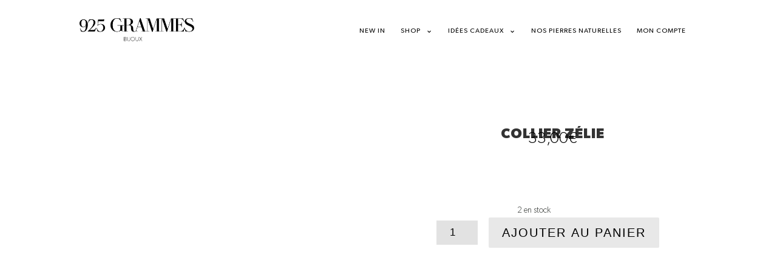

--- FILE ---
content_type: text/css
request_url: https://925grammes.com/wp-content/themes/Divi-child/A.style.css,qver=1.0.pagespeed.cf._XljyntgHO.css
body_size: 13381
content:
@font-face{font-family:"Gibson";src:url(/wp-content/themes/Divi-child/fonts/gibson/Gibson-Bold.woff2) format("woff2") , url(/wp-content/themes/Divi-child/fonts/gibson/Gibson-Bold.woff) format("woff");font-weight:700;font-style:normal;font-display:swap}@font-face{font-family:"Gibson";src:url(/wp-content/themes/Divi-child/fonts/gibson/Gibson-SemiBold.woff2) format("woff2") , url(/wp-content/themes/Divi-child/fonts/gibson/Gibson-SemiBold.woff) format("woff");font-weight:600;font-style:normal;font-display:swap}@font-face{font-family:"Gibson";src:url(/wp-content/themes/Divi-child/fonts/gibson/Gibson-Regular.woff2) format("woff2");font-weight:400;font-style:normal;font-display:swap}@font-face{font-family:"Gibson";src:url(/wp-content/themes/Divi-child/fonts/gibson/Gibson-Italic.woff2) format("woff2") , url(/wp-content/themes/Divi-child/fonts/gibson/Gibson-Italic.woff) format("woff");font-weight:400;font-style:italic;font-display:swap}@font-face{font-family:"Gibson";src:url(/wp-content/themes/Divi-child/fonts/gibson/Gibson-Light.woff2) format("woff2");font-weight:300;font-style:normal;font-display:swap}@font-face{font-family:"freight-big-book";src:url(/wp-content/themes/Divi-child/fonts/Freight-Big-Book.otf);font-style:normal;font-display:swap}@font-face{font-family:"Cormorant";src:url(/wp-content/themes/Divi-child/fonts/gibson/Gibson-Regular.woff2) format("woff2");font-weight:400;font-style:normal;font-display:swap}@font-face{font-family:"Cormorant";src:url(/wp-content/themes/Divi-child/fonts/Cormorant/Cormorant-Regular.ttf) format("ttf");font-weight:400;font-style:normal;font-display:swap}@font-face{font-family:"Cormorant";src:url(/wp-content/themes/Divi-child/fonts/Cormorant/Cormorant-Medium.ttf) format("ttf");font-weight:500;font-style:normal;font-display:swap}@font-face{font-family:"Cormorant";src:url(/wp-content/themes/Divi-child/fonts/Cormorant/Cormorant-SemiBold.ttf) format("ttf");font-weight:600;font-style:normal;font-display:swap}:root{--color:var(--color-background);--background:var(--color-copy);--spacing-sections-desktop:var(--spacing-sections-desktop);--spacing-sections-mobile:var(--spacing-sections-mobile);--vh100:1013px;--pink:#ffb3b9;--black:#000;--white:#fff;--valentin:#c1223b;--lightgrey:#f8f5f4;--grey:#e9e9e9;--grey-100:#a0a0a0;--bg-color-hsl:59 , 3% , 94%;--bg-color:hsl(var(--bg-color-hsl));--bg-color-translucent:hsla(var(--bg-color-hsl),.95);--bg-color-highlight:hsl(60,90%,50%);--color-text:hsl(192,14%,20%);--color-text-highlight:hsl(192,14%,0%);--page-width:80ch;--paragraph-font-size:min(max(1.2rem,4vw),1.4rem);--header-font-size:min(max(2rem,8vw),4rem);--space:2rem;--padding:8vmin;--duration:1s;--ease:cubic-bezier(.25,1,.5,1)}body{font-family:"Gibson",Helvetica,Arial,sans-serif!important;font-size:15px;line-height:1;color:#383b38;font-weight:300}html,body,div,span,applet,object,iframe,h1,h2,h3,h4,h5,h6,p,blockquote,pre,a,abbr,acronym,address,big,cite,code,del,dfn,em,img,ins,kbd,q,s,samp,small,strike,strong,sub,sup,tt,var,b,u,i,center,dl,dt,dd,ol,ul,li,fieldset,form,label,legend,table,caption,tbody,tfoot,thead,tr,th,td,article,aside,canvas,details,embed,figure,figcaption,footer,header,hgroup,menu,nav,output,ruby,section,summary,time,mark,audio,video,button{margin:0;padding:0;border:0;font-size:100%;font-family:"Gibson",Helvetica,Arial,sans-serif!important;vertical-align:baseline;background:none}a{color:var(--black)!important}input[type="radio"]{appearance:none;background-color:var(--white);margin:0;font:inherit;color:currentColor;width:1.15em;height:1.15em;border:.15em solid currentColor;border-radius:50%;transform:translateY(-.075em);display:grid;place-content:center}input[type="radio"]::before{content:"";width:.65em;height:.65em;border-radius:50%;transform:scale(0);transition:120ms transform ease-in-out;box-shadow:inset 1em 1em var(--black)}input[type="radio"]:checked::before{transform:scale(1)}h1[class*="uppercase"],h2[class*="uppercase"],h3[class*="uppercase"],h4[class*="uppercase"],h5[class*="uppercase"],h6[class*="uppercase"],a[class*="uppercase"],p[class*="uppercase"],strong[class*="uppercase"],b[class*="uppercase"],span[class*="uppercase"]{text-transform:uppercase}h1[class*="textCenter"],h2[class*="textCenter"],h3[class*="textCenter"],h4[class*="textCenter"],h5[class*="textCenter"],h6[class*="textCenter"],a[class*="textCenter"],p[class*="textCenter"],strong[class*="textCenter"],b[class*="textCenter"],span[class*="textCenter"]{text-align:center}span[class*="underline"]{display:block;position:absolute;bottom:0;background-color:var(--black);width:100%;z-index:2;transform:translate3d(0%,0,0);height:1px;transition:transform .4s ease-in-out 0s}.et-db #et-boc .et-l .et_pb_wc_title_0 h1,.et-db #et-boc .et-l .et_pb_wc_title_0 h2,.et-db #et-boc .et-l .et_pb_wc_title_0 h3,.et-db #et-boc .et-l .et_pb_wc_title_0 h4,.et-db #et-boc .et-l .et_pb_wc_title_0 h5,.et-db #et-boc .et-l .et_pb_wc_title_0 h6{font-family:"Gibson",Helvetica,Arial,sans-serif!important;text-transform:uppercase;letter-spacing:1px;font-size:23px;font-weight:500}.flex-center{display:flex;align-items:center;justify-content:center}.flex-center__column{display:flex;align-items:center;justify-content:center;flex-direction:column}.flex-left__column{display:flex;align-items:flex-start;justify-content:center;flex-direction:column;align-content:flex-start}.u-serif{font-family:"freight-big-book","Times New Roman",Times,serif!important;font-weight:200}.et_pb_text_0 h1{font-family:"freight-big-book","Times New Roman",Times,serif;font-weight:400;font-size:53px;color: var(--black)000 !important;letter-spacing:-1px;text-align:left}.overflow-hidden{overflow:hidden}.product-description__price p{font-size:20px}.product-description__link{color: var(--black)000;text-decoration:underline;transition:color .2s ease-in}.product-description__link:hover{color:gray!important;text-decoration:underline}[class*="main-wrapper"]{position:relative;max-width:100%;padding-left:28px;padding-right:28px;margin-top:20px;margin-bottom:20px;display:flex;justify-content:center;flex-wrap:wrap}@media screen and (max-width:480px){[class*="main-wrapper"]{padding-left:20px;padding-right:20px}}[class*="grid"]{display:grid;width:100vw;max-width:100%;grid-template-columns:repeat(16,1fr);grid-template-rows:1fr;grid-column-gap:8px;-moz-column-gap:8px;column-gap:8px;margin-left:auto;margin-right:auto;box-sizing:border-box}@media screen and (min-width:768px){[class*="grid"]{grid-template-columns:repeat(24,1fr);-moz-column-gap:8px;column-gap:8px;grid-template-rows:1fr;padding-left:20px;padding-right:20px}}[class*="InlineCta"]{display:inline-flex;justify-content:center;align-items:center;white-space:nowrap;text-align:center;position:relative;cursor:pointer;box-sizing:border-box;transition:color .2s linear , border-color .2s linear;padding-bottom:1px;overflow:hidden;font-size:12px;font-weight:500;line-height:1;letter-spacing:-.01em}@keyframes fadeIn {
  from {
    opacity: 0;
  }
  50% {
    opacity: 1;
  }
  to {
    opacity: 0;
  }
}.lazy{opacity:0;animation:fadeIn .3s ease-in;background-color:#ffc0cb}.lazy.loaded{opacity:1}#et-top-navigation{font-weight:400!important}.et_mobile_menu .menu-item-has-children>a{font-weight:600;background-color:transparent!important}@media (max-width:768px){.menu-item-3253 a,.menu-item-59351 a,.menu-item-58735 a,.menu-item-59568 a,.menu-item-59397 a,.menu-item-59235 a,.menu-item-58665 a,.menu-item-63322 a,.menu-item-65143 a,.menu-item-65792 a,.menu-item-47309 a{font-weight:600!important}.menu-item-59303 a,.menu-item-59302 a,.menu-item-63757 a,.menu-item-63758 a,.menu-item-59326 a,.menu-item-59328 a,.menu-item-63759 a,.menu-item-63760 a{font-weight:400!important}.menu-item-65882 a{background-color:transparent!important}.et_mobile_menu .submenu .menu_item a{font-weight:400!important}}h1.et_pb_module_header{font-family:"Gibson",Helvetica,Arial,sans-serif!important;text-transform:uppercase;letter-spacing:3px;font-weight:300;font-size:2rem!important;line-height:36px;margin-top:1rem}@media (max-width:980px){.et_pb_fullwidth_header_0.et_pb_fullwidth_header .header-content h1,.et_pb_fullwidth_header_0.et_pb_fullwidth_header .header-content h2.et_pb_module_header,.et_pb_fullwidth_header_0.et_pb_fullwidth_header .header-content h3.et_pb_module_header,.et_pb_fullwidth_header_0.et_pb_fullwidth_header .header-content h4.et_pb_module_header,.et_pb_fullwidth_header_0.et_pb_fullwidth_header .header-content h5.et_pb_module_header,.et_pb_fullwidth_header_0.et_pb_fullwidth_header .header-content h6.et_pb_module_header{font-size:1.5rem!important}.et_pb_fullwidth_header{padding:0}}p{margin:0;line-height:23px;font-size:14px}.t-size1{font-size:72px;line-height:72px}.t-size2,.title-page{font-size:36px;line-height:36px}.t-size3{font-size:45px;line-height:45px}.u-white{color:var(--white)}.u-block{display:block}.u-marg-t-xxs{margin-bottom:10px}.u-marg-t-sm{margin-top:20px}.u-marg-t-md{margin-top:40px}.u-marg-t-lg{margin-top:80px}.u-marg-b-xxs{margin-bottom:10px}.u-marg-b-sm{margin-bottom:20px}.u-marg-b-md{margin-bottom:40px}.u-marg-b-lg{margin-bottom:80px}.u-center--sm{text-align:center}.sub-heading,.sub-title,.subtitle{font-size:12px;line-height:18px;text-transform:uppercase;letter-spacing:1px;font-weight:500}.subtitle__wrapper{display:flex;align-items:center;justify-content:flex-end;font-family:"Gibson",Helvetica,Arial,sans-serif}.title__wrapper{display:flex;align-items:center;justify-content:flex-end}.button,button{font-family:"Gibson",Helvetica,Arial,sans-serif;padding:0 18px;-webkit-transition:all .3s cubic-bezier(.645,.045,.355,1);-o-transition:all .3s cubic-bezier(.645,.045,.355,1);transition:all .3s cubic-bezier(.645,.045,.355,1);-webkit-appearance:none;-moz-appearance:none;appearance:none;display:inline-block;background-color:#383b38;color:var(--white);text-transform:uppercase;font-size:12px;font-weight:500;letter-spacing:1px;line-height:1;border:1px solid #383b38;padding:18px 22px;cursor:pointer;overflow:hidden;position:relative}[class|="btn"]{cursor:pointer;position:relative;text-align:center;font-size:1.875rem;display:inline-block;overflow:hidden;outline:none;text-decoration:none!important;background-color: var(--white)fff;color: var(--white)fff;overflow:hidden;transition:cubic-bezier(.215,.61,.355,1) .4s all}[class|="btn"][class*="-md"]{height:48px;line-height:48px;padding:0 30px;font-size:1rem;font-weight:500;letter-spacing:1px;border: 1px solid var(--black)000;position:relative;display:inline-block;font-size:1.25rem;text-transform:uppercase;border-radius:3px;padding:0 1rem}@media (max-width:991px){[class|="btn"][class*="-md"]{height:40px;line-height:40px;padding:0 20px}}@media (max-width:1199px){[class|="btn"][class*="-md"]{height:42px;line-height:42px;padding:0 20px}}[class|="btn"][class*="-md"][class*="-border"]{border:1px solid var(--black)}[class|="btn"][class*="-md"][class*="extra"][class*="animation"][class*="light"]{color:var(--black);background-color:var(--white)}@media (max-width:991px){[class|="btn"][class*="-md"][class*="extra"]{font-size:1.25rem;padding:0 .7rem}}[class|="btn"][class*="-md"][class*="extra"][class*="animation"]>span{display:inline-block;transition:opacity .1s}[class|="btn"][class*="-md"][class*="extra"][class*="animation"] [class*="marquee"]{position:absolute;top:0;left:0;width:100%;overflow:hidden;pointer-events:none}[class|="btn"][class*="-md"][class*="extra"][class*="animation"] [class*="marquee"][class*="inner"]{width:-webkit-fit-content;width:-moz-fit-content;width:fit-content;display:flex;position:relative;transform: translate3d(calc(-25% + 1rem), 0, 0);-webkit-animation:marquee 1s linear infinite;animation:marquee 1s linear infinite;-webkit-animation-play-state:paused;animation-play-state:paused;opacity:0}[class|="btn"][class*="-md"][class*="extra"][class*="animation"] [class*="marquee"]{position:absolute;top:0;left:0;width:100%;overflow:hidden;pointer-events:none}[class|="btn"][class*="-md"][class*="extra"][class*="animation"] [class*="marquee"] span{text-align:center;white-space:nowrap;padding:0 .5rem}[class|="btn"][class*="-md"][class*="extra"][class*="animation"]:hover>span{opacity:0}[class|="btn"][class*="-md"][class*="extra"][class*="animation"]:hover [class*="marquee"][class*="inner"]{-webkit-animation-play-state:running;animation-play-state:running;opacity:1;transition-duration:.6s}[class|="btn"][class*="-md"][class*="extra"][class*="animation"][data-speed="3"] [class*="marquee"][class*="inner"]{-webkit-animation:marquee 3s linear infinite;animation:marquee 3s linear infinite}@keyframes marquee {
  0% {
    transform: translate3d(calc(-25% + 1rem), 0, 0);
  }
  100% {
    transform: translate3d(calc(-50% + 1rem), 0, 0);
  }
}.btn__wrapper{display:flex;align-items:center;justify-content:flex-end;margin-top:15px;font-family:"Gibson",Helvetica,Arial,sans-serif}.button--white{border:none;padding:19px 22px;background-color:var(--white);color:#383b38}.et_fixed_nav #top-header{background-color:#383b38}#top-header #et-secondary-menu>ul>li a{font-size:15px!important;font-weight:600;line-height:23px;letter-spacing:1px;padding:0 30px 10px;color:var(--white);position:relative;z-index:1}#et-secondary-menu{display:flex;align-items:center;width:100%;justify-content:center}.et-cart-info{display:none}#mobile-menu{position:absolute;left:-50px;padding:5%;background:var(--white);width:104vw;visibility:visible;opacity:1;display:none;z-index:9999;border-top:none!important}.et_mobile_menu{left:-10vw;padding:5%;background:var(--white);width:100vw;border-top:var(--white)!important}#top-menu li li a{padding:6px 20px;width:220px}nav#top-menu-nav,#top-menu li a,.et_search_form_container input{font-weight:500;font-style:normal;text-transform:uppercase;text-decoration:none;font-variant-caps:all-petite-caps!important;letter-spacing:1px;color:#383b38;font-size:15px!important}#main-header .et_mobile_menu li ul,.et_mobile_menu li li{padding-left:0!important}@media (min-width:981px) and (max-width:1133px){#main-header .container{width:90%}.et_pb_svg_logo #logo{max-width:20%}}#logo{height:40%!important}#logo__footer{margin:2rem 0;width:100%}#logo__footer .et_pb_image_wrap > img:nth-child(1) {width:85%}@media (min-width:768px){#logo__footer .et_pb_image_wrap > img:nth-child(1) {margin-top:1rem}}@media (min-width:1024px){#logo__footer .et_pb_image_wrap > img:nth-child(1) {margin-top:2rem;width:100%}}.nav li ul{border-top:3px solid #fff;background-color:#fff;color:#000}.nav li ul{width:300px!important}#top-menu li li a{padding:6px 10px;width:290px}.menu-item-has-children>a:first-child:after{right:76px}#main-header{-webkit-box-shadow:none;-moz-box-shadow:none;box-shadow:none}.menu-item-31013{padding-right:12px!important}.woocommerce-breadcrumb a{color:var(--grey-100)!important}#product-title h1{font-family:"Gibson",Helvetica,Arial,sans-serif!important;font-weight:500!important}#product-description__text{text-align:center;margin-top:20px;font-size:16px}#product-title h1{font-family:"Gibson",Helvetica,Arial,sans-serif}#upsells__content h1{font-family:"Gibson",Helvetica,Arial,sans-serif;text-transform:capitalize}#upsells__content .et_pb_module_inner .up-sells h2{font-size:27px;font-weight:300;text-transform:uppercase;letter-spacing:6px;margin-bottom:20px}#upsells__content .et_pb_module_inner .up-sells .products .et_pb_post .woocommerce-LoopProduct-link h2{font-size:14px;letter-spacing:1px;line-height:1em;margin-bottom:0}@media (max-width:768px){#perso-single-product #upsells__content .et_pb_module_inner .up-sells ul.products li.product{width:100%!important}}.single-product__false-title{text-transform:uppercase;font-size:1rem;font-weight:500!important;letter-spacing:1px;font-size:16px}.single-product__content{margin-top:20px}.single-product__content p{font-size:14px}.variations_form .single_variation_wrap .woocommerce-variation-add-to-cart .quantity{display:none!important}#add-cart-btn__quantity .et_pb_module_inner .cart .quantity{display:none!important}#add-cart-btn__quantity .et_pb_module_inner .variations_form .single_variation_wrap .woocommerce-variation-add-to-cart .quantity{display:none!important}.woocommerce .woocommerce-cart-form table.shop_table td.actions .coupon{display:flex;align-items:center;justify-content:flex-start}.woocommerce .woocommerce-cart-form table.shop_table td.actions .coupon .input-text{flex-grow:1;font-size:.9rem;letter-spacing:0;width:40%;border-radius:1px}.woocommerce .woocommerce-cart-form table.shop_table td.actions .coupon button{flex-grow:2;font-size:.9rem;letter-spacing:0;width:50%;margin-left:20px;padding:7px 12px!important;border-radius:1px}@media (max-width:768px){.woocommerce-page .et_pb_wc_cart_products .quantity input.qty,.woocommerce .et_pb_wc_cart_products .quantity input.qty{width:10%}}.et_pb_text_0 h2{margin:22px 0}@media (max-width:479px){.woocommerce .woocommerce-cart-form table.shop_table td.actions .coupon{flex-direction:column;justify-content:flex-start}.woocommerce .woocommerce-cart-form table.shop_table td.actions .coupon .input-text{font-size:.9rem;letter-spacing:0;width:100%}.woocommerce .woocommerce-cart-form table.shop_table td.actions .coupon button{font-size:.9rem;letter-spacing:0;width:100%;margin-left:0}}@media (max-width:768px){.woocommerce table.shop_table_responsive tr td,.woocommerce-page table.shop_table_responsive tr td{display:flex;flex-direction:column;gap:5px}}@media (max-width:980px){.et_pb_text_0 h2{font-family:"Gibson",Helvetica,Arial,sans-serif!important;font-size:20px!important;text-align:center}.woocommerce-page ul.products li.product .price{text-align:center}.woocommerce ul#shipping_method li input:checked{background:var(--black);border-color:var(--black)}}.woocommerce ul#shipping_method li{margin:0 0 .5em;line-height:1.5em;list-style:none outside;display:flex;justify-content:flex-start;align-items:center;gap:5px}@media (max-width:768px){.woocommerce ul#shipping_method li{justify-content:flex-end}.woocommerce table.shop_table_responsive tr td,.woocommerce-page table.shop_table_responsive tr td{display:flex;flex-direction:column;gap:5px}}.et_pb_fullwidth_portfolio .et_pb_portfolio_image:hover .et_overlay,
.et_pb_fullwidth_portfolio .et_pb_portfolio_image:hover .meta,
.et_pb_gallery_image:hover .et_overlay,
.et_pb_has_overlay:not(.et_pb_image):hover .et_overlay,
.et_pb_image.et_pb_has_overlay .et_pb_image_wrap:hover .et_overlay,
.et_portfolio_image:hover .et_overlay,
.et_shop_image:hover .et_overlay {opacity:0;display:none}.woocommerce table.shop_table th{font-weight:500!important}#customWoo__coupon button.button{min-height:40px}.woocommerce-message{font-weight:bolder}.cart-empty{font-weight:bolder}#et-secondary-nav .menu-item-has-children>a:first-child,#top-menu .menu-item-has-children>a:first-child{padding-right:20px;color:#000}#et_search_icon:hover,#top-menu li.current-menu-ancestor>a,#top-menu li.current-menu-item>a,.bottom-nav li.current-menu-item>a,.comment-reply-link,.entry-summary p.price ins,.et-social-icon a:hover,.et_password_protected_form .et_submit_button,.footer-widget h4,.form-submit .et_pb_button,.mobile_menu_bar:after,.mobile_menu_bar:before,.nav-single a,.posted_in a,.woocommerce #content div.product p.price,.woocommerce #content div.product span.price,.woocommerce #content input.button,.woocommerce #content input.button.alt,.woocommerce #content input.button.alt:hover,.woocommerce #content input.button:hover,.woocommerce #respond input#submit,.woocommerce #respond input#submit.alt,.woocommerce #respond input#submit.alt:hover,.woocommerce #respond input#submit:hover,.woocommerce .star-rating span:before,.woocommerce a.button,.woocommerce a.button.alt,.woocommerce a.button.alt:hover,.woocommerce a.button:hover,.woocommerce button.button,.woocommerce button.button.alt,.woocommerce button.button.alt:hover,.woocommerce div.product p.price,.woocommerce div.product span.price,.woocommerce input.button,.woocommerce input.button.alt,.woocommerce input.button.alt:hover,.woocommerce input.button:hover,.woocommerce-page #content div.product p.price,.woocommerce-page #content div.product span.price,.woocommerce-page #content input.button,.woocommerce-page #content input.button.alt,.woocommerce-page #content input.button.alt:hover,.woocommerce-page #respond input#submit,.woocommerce-page #respond input#submit.alt,.woocommerce-page #respond input#submit.alt:hover,.woocommerce-page #respond input#submit:hover,.woocommerce-page .star-rating span:before,.woocommerce-page a.button,.woocommerce-page a.button.alt,.woocommerce-page a.button.alt:hover,.woocommerce-page a.button:hover,.woocommerce-page button.button,.woocommerce-page button.button.alt,.woocommerce-page button.button.alt:hover,.woocommerce-page button.button:hover,.woocommerce-page div.product p.price,.woocommerce-page div.product span.price,.woocommerce-page input.button,.woocommerce-page input.button.alt,.woocommerce-page input.button.alt:hover,.woocommerce-page input.button:hover,.wp-pagenavi a:hover,.wp-pagenavi span.current{color:var(--black)!important}.et-db #et-boc .et-l .et_pb_wc_breadcrumb_0,.et-db #et-boc .et-l .et_pb_wc_breadcrumb_0 .et_pb_module_inner,.et-db #et-boc .et-l .et_pb_wc_breadcrumb_0 .woocommerce-breadcrumb,.et-db #et-boc .et-l .et_pb_wc_breadcrumb_0 .woocommerce-breadcrumb a{display:none;font-family:"Gibson",Helvetica,Arial,sans-serif!important;font-size:15px}.et-db #et-boc .et-l .et_pb_wc_price_0 .price{font-family:"Gibson",Helvetica,Arial,sans-serif!important}.et_pb_text_inner{font-family:"Gibson",Helvetica,Arial,sans-serif!important}#content-area #et-boc .variations_form .variations .label label{font-family:"Gibson",Helvetica,Arial,sans-serif!important;font-weight:500!important;font-size:20px!important;line-height:1.4em!important}#content-area #et-boc .variations_form .variations .value select{font-family:"Gibson",Helvetica,Arial,sans-serif!important;font-weight:300!important;font-size:15px!important}.et-db #et-boc .et-l .et_pb_wc_add_to_cart_0 input,.et-db #et-boc .et-l .et_pb_wc_add_to_cart_0 .quantity input.qty{font-family:Gibson,Helvetica,Arial,sans-serif!important;font-size:17px!important;text-align:center!important;border-radius:0 0 0 0;overflow:hidden;border-style:dashed!important;border-color:rgba(0,0,0,0)!important;background-color:#e2e2e2!important}body.et-db #page-container #et-boc .et-l .et_pb_section .et_pb_wc_add_to_cart_0 .button{color: var(--black)000 !important;border-width:0!important;border-color:rgba(0,0,0,0);border-radius:2px;letter-spacing:2px;font-size:15px;font-family:"Gibson",Helvetica,Arial,sans-serif!important;background-color:#e8e8e8!important;margin-top:0%!important}.woocommerce div.product p.price,.woocommerce div.product span.price{font-size:1.25em}#content-area table td,#content-area table th,#content-area table tr,#main-content table.cart td,#main-content table.cart th,#main-content table.cart tr,table.cart td,table.cart th,table.cart tr{line-height:2em}.woocommerce #respond input#submit.alt.disabled,.woocommerce #respond input#submit.alt.disabled:hover,.woocommerce #respond input#submit.alt:disabled,.woocommerce #respond input#submit.alt:disabled:hover,.woocommerce #respond input#submit.alt:disabled[disabled],.woocommerce #respond input#submit.alt:disabled[disabled]:hover,.woocommerce a.button.alt.disabled,.woocommerce a.button.alt.disabled:hover,.woocommerce a.button.alt:disabled,.woocommerce a.button.alt:disabled:hover,.woocommerce a.button.alt:disabled[disabled],.woocommerce a.button.alt:disabled[disabled]:hover,.woocommerce button.button.alt.disabled,.woocommerce button.button.alt.disabled:hover,.woocommerce button.button.alt:disabled,.woocommerce button.button.alt:disabled:hover,.woocommerce button.button.alt:disabled[disabled],.woocommerce button.button.alt:disabled[disabled]:hover,.woocommerce input.button.alt.disabled,.woocommerce input.button.alt.disabled:hover,.woocommerce input.button.alt:disabled,.woocommerce input.button.alt:disabled:hover,.woocommerce input.button.alt:disabled[disabled],.woocommerce input.button.alt:disabled[disabled]:hover{background-color:#000;color:#fff}.woocommerce div.product div.images .woocommerce-product-gallery__trigger{display:none}.soldout{padding:3px 8px;text-align:center;background:red;color:#fff;font-weight:bold;position:absolute;top:6px;right:6px;font-size:12px}.et-db #et-boc .et-l .et_pb_wc_add_to_cart form.cart .variations td.value span:after{margin-top:-4px}.woocommerce div.product form.cart div.quantity,.woocommerce-page div.product form.cart div.quantity,.woocommerce #content div.product form.cart div.quantity,.woocommerce-page #content div.product form.cart div.quantity{margin:0 15px 0 45px!important;width:auto;overflow:hidden}.woocommerce .quantity input.qty,.woocommerce-page .quantity input.qty,.woocommerce #content .quantity input.qty,.woocommerce-page #content .quantity input.qty,.woocommerce-cart table.cart td.actions .coupon .input-text{font-weight:500!important;font-size:20px!important;color:var(--white)!important;border-radius:3px;-webkit-box-shadow:none!important;box-shadow:none!important;border:none!important;background-color:#000!important;height:2.5rem}body.et-db #page-container #et-boc .et-l .et_pb_section .et_pb_wc_add_to_cart_0 .button,body.et-db #page-container #et-boc .et-l .et_pb_section .et_pb_wc_add_to_cart_0 .button:hover{padding:.5em 1em!important}.product_meta{display:none}.woocommerce .woocommerce-error,.woocommerce .woocommerce-info,.woocommerce .woocommerce-message{background:#000}.et-db #et-boc .et-l .et_pb_wc_upsells_0 section.products>h1,.et-db #et-boc .et-l .et_pb_wc_upsells_0 section.products>h2,.et-db #et-boc .et-l .et_pb_wc_upsells_0 section.products>h3,.et-db #et-boc .et-l .et_pb_wc_upsells_0 section.products>h4,.et-db #et-boc .et-l .et_pb_wc_upsells_0 section.products>h5,.et-db #et-boc .et-l .et_pb_wc_upsells_0 section.products>h6{font-family:"Gibson",Helvetica,Arial,sans-serif!important;font-weight:600!important;text-align:center!important}.related.products{display:none}.wc-proceed-to-checkout>a.checkout-button{color:#f4f4f4!important}.et_pb_text_0.et_pb_text a,.woocommerce-page.et_pb_button_helper_class a.button{color:var(--white)!important}.woocommerce a.button.alt:hover,.woocommerce a.button:hover,.woocommerce-page a.button:hover{border:1px solid #000!important}#customWoo__coupon button.button,.woocommerce button.button:disabled,.woocommerce button.button:disabled[disabled]{background:#000;color:#e8e8e8}#customWoo__coupon button.button:disabled[disabled]{background:#000;color:#e8e8e8}.paypal-button.paypal-button-color-gold,#zoid-paypal-button-a4a82a585e.paypal-button-size-responsive>.zoid-outlet,.wcppec-checkout-buttons{display:none}#main-content .container:before{background:none}#sidebar{display:none}@media (min-width:981px){#left-area{width:100%;padding:23px 0 0!important;float:none!important}}#left-area .post-meta{padding-bottom:15px;font-size:14px;display:none}@media (max-width:980px){.et_header_style_centered #et_top_search,.et_vertical_nav.et_header_style_centered #main-header #et_top_search,.et_header_style_split #et_top_search,.et_vertical_nav.et_header_style_split #main-header #et_top_search{display:block!important;float:left;z-index:99999;top:65px;left:15px}.et_header_style_centered #et_search_icon:before{top:0;left:0}.et_header_style_split #et_search_icon:before{margin-top:0}.et_header_style_centered .et_search_outer,.et_header_style_split .et_search_outer{display:block}.et_header_style_centered .container.et_search_form_container,.et_header_style_split .container.et_search_form_container.et_pb_search_visible,.et_header_style_split .container.et_search_form_container.et_pb_search_form_hidden{max-width:100%!important}.et_header_style_centered .container.et_search_form_container.et_pb_search_visible,.et_header_style_split .container.et_search_form_container.et_pb_search_visible{z-index:999;-webkit-animation:fadeInTop 1s 1 cubic-bezier(.77,0,.175,1);-moz-animation:fadeInTop 1s 1 cubic-bezier(.77,0,.175,1);-o-animation:fadeInTop 1s 1 cubic-bezier(.77,0,.175,1);animation:fadeInTop 1s 1 cubic-bezier(.77,0,.175,1)}.et_header_style_centered .et_pb_menu_hidden #et_search_icon:before,.et_header_style_centered .et_pb_menu_hidden .mobile_menu_bar,.et_header_style_centered .et_pb_menu_hidden .select_page,.et_header_style_split .et_pb_menu_hidden #et_search_icon:before,.et_header_style_split .et_pb_menu_hidden .mobile_menu_bar,.et_header_style_split .et_pb_menu_hidden .select_page{opacity:0;-webkit-animation:fadeOutBottom 1s 1 cubic-bezier(.77,0,.175,1);-moz-animation:fadeOutBottom 1s 1 cubic-bezier(.77,0,.175,1);-o-animation:fadeOutBottom 1s 1 cubic-bezier(.77,0,.175,1);animation:fadeOutBottom 1s 1 cubic-bezier(.77,0,.175,1)}.et_header_style_centered .et_pb_menu_visible .select_page,.et_header_style_split .et_pb_menu_visible .select_page{opacity:1;-webkit-animation:fadeInBottom 1s 1 cubic-bezier(.77,0,.175,1);-moz-animation:fadeInBottom 1s 1 cubic-bezier(.77,0,.175,1);-o-animation:fadeInBottom 1s 1 cubic-bezier(.77,0,.175,1);animation:fadeInBottom 1s 1 cubic-bezier(.77,0,.175,1)}.et_header_style_centered span.et_close_search_field,.et_header_style_split span.et_close_search_field{right:100px}.et_header_style_centered .et-search-form input,.et_header_style_split .et-search-form input{left:5px;right:100px}.et_header_style_centered .et-search-form input,.et_header_style_centered span.et_close_search_field,.et_vertical_nav.et_header_style_centered .et-search-form input,.et_vertical_nav.et_header_style_centered span.et_close_search_field,.et_header_style_split .et-search-form input,.et_header_style_split span.et_close_search_field{top:unset!important;line-height:2em}.et_header_style_centered span.et_close_search_field,.et_header_style_split span.et_close_search_field{bottom:20px}.et_header_style_centered .et-search-form,.et_header_style_split .et-search-form{width:100%!important;max-width:100%!important;bottom:20px}.et_header_style_centered .et_close_search_field:after,.et_header_style_split .et_close_search_field:after{margin-top:-2px}}#page-container{overflow:hidden}#footer-bottom{display:none}.swiper-slide{text-align:center;font-size:18px;background:var(--white);display:-webkit-box;display:-ms-flexbox;display:-webkit-flex;display:flex;-webkit-box-pack:center;-ms-flex-pack:center;-webkit-justify-content:center;justify-content:center;-webkit-box-align:center;-ms-flex-align:center;-webkit-align-items:center;align-items:center;width:100%}.hidden-s{display:none}@media (min-width:792px){.hidden-s{display:revert}.hidden-lg{display:none}}@media (max-width:767px){#FrontHero .visible-xs{display:flex}}.FrontHero__text{position:absolute;z-index:2;display:-webkit-box;display:-ms-flexbox;display:flex;-ms-flex-align:end;align-items:center;width:100%;margin:auto;left:4%;bottom:0;justify-content:flex-end;margin-bottom:60px}.container-front{width:100%;max-width:1440px;padding-left:80px;padding-right:90px;margin-left:auto;margin-right:auto}.front-image-cover-wrapper{position:absolute;height:100%;width:100%;left:0;top:0;overflow:hidden}.fade-in-text{animation:fadeInText linear 3s}.subtitle__wrapper__slider{display:flex;align-items:center;justify-content:center}.subtitle__wrapper__slider--mobile{display:flex;align-items:center;justify-content:flex-end;margin:0 4rem}.title__wrapper__slider{display:flex;align-items:center;justify-content:center}.btn__wrapper__slider{display:flex;align-items:center;justify-content:center;font-family:"Gibson",Helvetica,Arial,sans-serif}.btn__wrapper__slider a span{color:var(--black)}@media (min-width:768px){.btn__wrapper__slider{margin-top:15px}.btn__wrapper__slider a span{color:var(--white)}.HeroContent{margin-block:40px}.HeroContent a{margin-top:40px}}@keyframes fadeInText {
  0% {
    opacity: 0;
  }
  100% {
    opacity: 1;
  }
}.subtitle__slider{font-size:12px;line-height:18px;text-transform:uppercase;letter-spacing:1px;font-weight:500;text-rendering:optimizeLegibility;-moz-osx-font-smoothing:grayscale}.button--white__slider{border:none;padding:19px 22px;background-color:var(--white);color:#383b38}.button span,.modal-popup.confirm .modal-inner-wrap .modal-footer button span{position:relative;z-index:2;-webkit-transition:color .25s cubic-bezier(.645,.045,.355,1);-o-transition:color .25s cubic-bezier(.645,.045,.355,1);transition:color .25s cubic-bezier(.645,.045,.355,1)}.button,.modal-popup.confirm .modal-inner-wrap .modal-footer button{text-transform:uppercase;font-size:12px;font-weight:500;letter-spacing:1px;line-height:1;cursor:pointer}.visible-xs{display:none}@media (max-width:767px){.visible-xs{display:block}.hidden-xs{display:none}.hero__text{margin-bottom:55px;left:0}.swiper-container .hero__text .container-front{margin:auto;padding:0;width:100%}.mobile-flex--center{display:flex;align-items:center;justify-content:center;flex-direction:column}.mobile-slider-font{font-family:"Gibson",Helvetica,Arial,sans-serif;font-size:12px;line-height:18px;text-transform:uppercase;letter-spacing:1px;font-weight:400}.mobile-slider-font u{font-family:"freight-big-book","Times New Roman",Times,serif!important;text-decoration:none;font-size:65px}.subtitle__wrapper{justify-content:center}.title__wrapper{justify-content:center}.btn__wrapper{justify-content:center}.container-front{margin-left:20px;margin-right:20px}.t-size1{font-size:32px;line-height:32px}.title__wrapper__slider .mobile-slider-font{font-size:30px;line-height:1.2;text-transform:uppercase;letter-spacing:1px;font-weight:400}}#FrontStones{margin:6.25rem 0 0}.FrontStones__header{position:relative;display:flex;justify-content:space-between;padding-bottom:6.875rem;background:#f8f5f4;max-width:1024px;margin:auto}.FrontStones__header:before,.FrontStones__header:after{content:none;position:absolute;top:0;height:100%;width:2.5rem;background-color:var(--white)}.FrontStones__header:before{left:0}.FrontStones__header:after{right:0}@media (min-width:62.5rem){.FrontStones__header:before,.FrontStones__header:after{content:""}}.FrontStones__title{position:relative;z-index:1;width:100%;max-width:46.875rem}@media (max-width:47.9375rem){.FrontStones__title{padding:0 1.25rem}}.FrontStones__title h2{font-family:"freight-big-book","Times New Roman",Times,serif!important;font-weight:200;font-size:2.8125rem;line-height:2.8125rem;margin-top:-1.5625rem}@media (min-width:768px){.FrontStones__title h2{padding-left:1.875rem;font-size:3.75rem;line-height:3.75rem;margin-top:3.75rem}}@media (min-width:1024px){.FrontStones__title h2{padding-left:0;font-size:5rem;line-height:5rem}}.FrontStones__intro{margin-top:1.875rem;font-size:1rem;line-height:1.5625rem}.FrontStones__actions{margin-top:1.875rem}@media (min-width:48rem){.FrontStones__intro,.FrontStones__actions{padding-left:1.875rem}}@media (min-width:62.5rem){.FrontStones__intro,.FrontStones__actions{padding-left:5rem}}.FrontStones__image{width:100%;max-width:25rem;margin-right:2.875rem}.FrontStones__image img{transform:translateY(15px)}@media (max-width:47.9375rem){.FrontStones__image{display:none}}.FrontStones__card{display:block;text-align:left;padding:.9375rem;background-color:var(--white);-webkit-text-decoration:none;text-decoration:none;color:var(--black);transform:translate3d(0,-5rem,0);box-shadow:0 0 1.875rem -.3125rem transparent;cursor:pointer;transition:box-shadow .5s cubic-bezier(.165,.84,.44,1)}.FrontStones__card.swiper-slide-active{box-shadow: 0 0 1.875rem -0.3125rem rgb(0 0 0 / 30%)}.FrontStones__card.swiper-slide{flex-shrink:0;width:90%;height:100%;position:relative;transition-property:transform}.FrontStones__card__image{width:100%}.FrontStones__card__image img{width:inherit}.FrontStones__card__tags{margin-top:1.125rem}.FrontStones__card__title{margin-top:.75rem;font-size:1.875rem;line-height:1.6875rem;text-align:left}.FrontStones__card__content{margin-top:.9375rem;font-size:.875rem;line-height:1.3125rem;text-align:left;color:#a0a0a0}.FrontStones__card__actions{margin-top:1.875rem}@media (max-width:47.9375rem){.FrontStones__swiper{padding:0 2rem;transform:translateY(-4rem)}.FrontStones__swiper .swiper-wrapper{margin:0 0 2rem}}@media only screen and (min-width:48rem){.FrontStones__swiper{transform:translateY(-11rem);margin:2rem 0}.FrontStones__swiper .swiper-wrapper{justify-content:center;margin:6rem 0 0;padding:0 0 2rem}.FrontStones__card.swiper-slide{width:18.75rem!important}.FrontStones__card.swiper-slide+.FrontStones__card{margin-left:4.375rem;transform:translate3d(0,-5.5rem,0)}.FrontStones__card.swiper-slide-active{box-shadow:none}.FrontStones__card.swiper-slide:hover{box-shadow:0 0 1.875rem -.3125rem rgba(0,0,0,.3)}}@media (min-width:768px){.FrontSelection{padding:110px 0 40px}}.FrontSelection__left{grid-column: 1/-1;display:flex;flex-direction:column;align-items:center;justify-content:center;padding-top:160px;padding-bottom:160px}@media (max-width:47.9375rem){.FrontSelection__left{padding:15px 0 110px}}.FrontSelection__right{grid-column: 1/-1}.FrontSelection__link{width:100%}.FrontSelection__img{width:100%}.FrontSelection__title h2{font-size:35px;line-height:1.2}.FrontSelection__title{flex-direction:column}.container__FrontSelection{display:flex;align-items:center;justify-content:center;flex-flow:row wrap;gap:5px}@media screen and (min-width:768px){.FrontSelection__left{grid-column: 1/9}.FrontSelection__right{grid-column: 9/-1}.container__FrontSelection{gap:6px}.FrontSelection__link{width:49%}.container__FrontSelection{gap:8px}}@media (max-width:810px){.FrontSelection__title{text-align:center}}.PushCategories__wrapper{position:relative;margin-top:20px;margin-bottom:20px}.CategoriesSwiper{display:none}.PushCategories__title h3{font-family:"freight-big-book","Times New Roman",Times,serif!important;font-size:15vw;text-align:left;margin-bottom:40px}@media (max-width:47.9375rem){.PushCategories__title h3{padding:4rem 0}}.PushCategories__mobile{display:flex;flex-direction:column;position:relative}.PushCategories__mobile a{margin:auto}.PushCategories__mobile a img{width:inherit}.PushCategories__mobile span{position:absolute;top:50%;left:50%;transform:translate(-50%,-50%);color:var(--white);font-size:5vw;font-weight:500;cursor:grab}@media screen and (min-width:650px){.PushCategories__mobile{display:none}.PushCategories__wrapper{margin-top:7.5rem}.PushCategories__wrapper:after{content:"";position:absolute;z-index:-1;left:0;bottom:-2rem;width:100%;height:40%;background-color:#f8f5f4}#PushCategories .CategoriesSwiper .swiper-wrapper{align-items:center;transition-timing-function:linear}.CategoriesSwiper{display:block;padding-top:2rem}.PushCategories__title h4{font-family:"freight-big-book","Times New Roman",Times,serif!important;font-size:3vw;text-align:left;margin-bottom:40px;margin-top:20px;text-transform:capitalize}#PushCategories .CategoriesSwiper .swiper-slide.swiper-slide-active img{width:20rem!important}#PushCategories .CategoriesSwiper .swiper-slide{background:transparent}.CategoriesSwiper .slides-nav__prev{position:absolute;z-index:2;top:50%;left:-.3rem;transform:translateY(-50%);width:3.75rem;height:3.75rem;border-radius:1.875rem}.CategoriesSwiper .slides-nav__next{position:absolute;z-index:2;top:50%;right:-.3rem;transform:translateY(-50%);width:3.75rem;height:3.75rem;border-radius:1.875rem}.PushCategories__wrapper .slides-nav__next:after,.PushCategories__wrapper .swiper-button-next:after,.swiper-button-prev:after{color:var(--white);font-size:15px}}.GiftTitle{grid-column: 1/-1;display:flex;flex-direction:column;align-items:center;justify-content:center;padding-top:160px;padding-bottom:160px}.GiftLink{grid-column: 1/-1}.GiftCard{display:flex;justify-content:center;position:relative;height:300px;width:100%;overflow:hidden}.GiftCard__500{height:500px}.GiftCard__mt8{margin-top:8px}.GiftCard picture,.GiftCard img{object-fit:cover;width:inherit;height:100%}@media screen and (min-width:768px){#Gift{margin-top:7.5rem}.GiftCard{height:620px}.GiftTitle{grid-row:1;grid-column: 1/9}.GiftLink:nth-of-type(1) {grid-column: 9/-1}.GiftLink:nth-of-type(2),
  .GiftLink:nth-of-type(3) {grid-row:2}.GiftLink:nth-of-type(2) {grid-column: 1/9}.GiftLink:nth-of-type(3) {grid-column: 9/-1}}section>*{opacity:0;transition:opacity .6s ease-out , transform .6s ease-out;transform:translateY(50px);transition-delay:var(--transition-delay)}section>*.visible{opacity:1;transform:translateY(0)}.reassurance{display:flex;align-items:center;justify-content:center;flex-direction:column;width:100%;margin:2rem 0}.reassurance__item{flex:0 0 24%;margin-top:1.5rem}@media (max-width:767px){.reassurance__item:nth-child(1) {margin-top:0}.reassurance__item{flex:0 0 auto}}.reassurance__content{display:flex;align-items:center;justify-content:center;flex-direction:column;padding:0 20px}.reassurance__title{color:#383b38;font-size:13px;text-transform:uppercase;letter-spacing:1px;font-weight:400;margin-bottom:.3rem;padding:0}.reassurance__footer{font-size:14px;line-height:23px;color:#383b38;font-weight:300;text-align:center;margin:0}@media (min-width:992px){.reassurance{flex-direction:row;align-items:flex-start;justify-content:space-around;flex-wrap:nowrap;width:100%;margin:3rem 0}.reassurance__title{margin-bottom:.8rem}}#page-content{width:100%}.front-page__content{display:flex;align-items:center;flex-direction:column;margin-bottom:2rem}#Title h1{font-family:"freight-big-book","Times New Roman",Times,serif;font-size:20px;font-weight:400;line-height:1.3}@media (min-width:768px){#Title h1{font-size:25px;line-height:1.2;max-width:60vw}}@media (min-width:1200px){#Title h1{max-width:40vw}}[class|="front-page__title"]{font-family:"freight-big-book","Times New Roman",Times,serif}.front-page__title h2{font-size:.9rem;line-height:23px;color:#383b38;font-weight:400;text-align:center;margin:3rem 0 0}.front-page__description p{font-size:.9rem;text-align:center}.front-page__btn-wrapper{display:flex;align-items:center;justify-content:center}.front-page__btn-wrapper .btn-overlay{position:absolute;bottom:1rem;z-index:1000}.front-insta__left,.front-insta__right{grid-column: 1/-1}.front-insta__left .instaSwiper{padding-right:28%;overflow:visible;touch-action:pan-y}.front-insta__right{grid-row:1;display:flex;flex-direction:column;align-items:center;justify-content:center;padding-top:160px;padding-bottom:160px}.front-insta__right h3{font-size:1.5rem;margin-bottom:2rem}.front-insta__right p{margin-bottom:2rem}.FrontStory__flex{display:flex;align-items:flex-start;justify-content:space-between;flex-direction:column}.FrontStory__top{width:100%}.FrontStory__top h3{font-family:"freight-big-book","Times New Roman",Times,serif!important;font-size:15vw;text-align:left;margin-bottom:40px}.FrontStory__left p{font-size:1rem;line-height:1.2;text-align:justify;margin-bottom:40px}@media (min-width:768px){.front-page__title h2{font-size:1.1rem;margin-bottom:3rem}.front-page__description p{font-size:1rem}.front-page__btn-wrapper .btn-overlay{right:2rem}.FrontStory__left{flex:0 0 50%}.FrontStory__top h3{font-size:12vw}.front-insta__left{grid-column: 1/17;position:relative;touch-action:pan-y;display:flex;width:70%}.front-insta__right{grid-column: 17/-1;z-index:2}.front-insta__flex,.FrontStory__flex{flex-direction:row}.FrontStory__right{width:45%}.FrontStory__right img{margin:auto}}@media (min-width:992px){.front-page__btn-wrapper .btn-overlay{right:4rem}}@media (min-width:1200px){.front-page__btn-wrapper .btn-overlay{right:8rem}.FrontStory__left p{font-size:1.8rem}}.fullWidthLayout{width:100%;display:flex;align-items:center;justify-content:center;margin:4vw 0}#main-content .container{padding-top:0}#et_top_search{display:none}.Care__title{text-transform:uppercase;font-weight:600;letter-spacing:.5px}.Care h2{font-size:28px;font-weight:600;text-transform:uppercase;letter-spacing:.5px;margin-bottom:20px}.Care p{font-size:16px}#Care__content{display:flex;align-items:center;justify-content:center;flex-direction:column}#Care__content ul{font-size:1rem}#Care__content ul>li{margin:1rem 0}@media (min-width:810px){#Care__content{flex-direction:row}#Care__content ul{margin:5%}}#story-content{text-align:justify}#story-content h1{font-family:"Gibson",Helvetica,Arial,sans-serif!important;text-transform:uppercase;font-size:2rem;margin-bottom:2rem}#story-content p{font-size:1rem}#story-content>* div{margin-bottom:2rem!important}.story-content__texte-1{grid-area:header}.story-content__image{grid-area:image;margin:2rem 0}.story-content__texte-2{grid-area:footer}.story__grid{display:grid;grid-template-columns:1fr;grid-template-rows:auto;grid-gap:1rem;grid-template-areas:"header" "image" "footer"}@media (min-width:992px){.story__grid{display:grid;grid-template-columns:repeat(6,1fr);grid-template-rows:auto;grid-gap:1rem;grid-template-areas:"header header header header . ." ". image image image image ." ". . footer footer footer footer"}.story-content__image{margin:4rem 0}}.Size,.Stuff{display:grid;justify-items:center}.Stuff{justify-items:start}.Size,.Stuff>div{margin-bottom:20px}.Size h1,.Stuff h1{font-family:"freight-big-book","Times New Roman",Times,serif!important;font-size:13vw;line-height:.8;margin-bottom:20px}@media (min-width:768px){.Size h1,.Stuff h1{font-size:9vw}}@media (min-width:1024px){.Size h1,.Stuff h1{font-size:6vw}}@media (min-width:1250px){.Size h1,.Stuff h1{font-size:5vw}}.Size h2,.Stuff h2{font-size:20px}.Size__title,.Stuff__title{margin-bottom:20px}.Size p,.Size ul li{font-size:14px}.Stuff p,.Stuff ul li{font-size:14px}.Size .cta,.Stuff .cta{margin:15px 0}.woocommerce-result-count,.woocommerce-ordering{display:none}.category-title{text-align:center;font-family:"Gibson",Helvetica,Arial,sans-serif!important;text-transform:uppercase;font-size:2rem}#custom-archive__loop{display:grid;grid-template-columns:1fr;grid-template-rows:auto;grid-gap:2rem;justify-items:center}@media (min-width:425px){#custom-archive__loop{grid-template-columns:repeat(2,1fr)}}@media (min-width:1024px){#custom-archive__loop{grid-template-columns:repeat(3,1fr)}}#custom-archive__loop li{position:relative;list-style:none}#archive-custom #custom-archive__loop li h2,#custom-archive__loop li h2.woocommerce-loop-product__title{text-transform:uppercase;font-weight:500;letter-spacing:1px;font-size:14px!important;float:left;padding-left:5px}#custom-archive__loop li a span.price{float:right;text-align:right;padding-right:10px;display:block;font-weight:100;position:relative;-webkit-transform:translateZ(0);transform:translateZ(0);font-size:14px}#custom-archive__loop li a span.et_shop_image{grid-area:header}#custom-archive__loop li a span.et_shop_image span.et_overlay{display:none!important}#custom-archive__loop li a h2{grid-area:left;margin:22px 0}#custom-archive__loop li a span.price{grid-area:right;text-align:right;display:flex;justify-content:end;margin:22px 0}#custom-archive__loop li a{display:grid;grid-template-columns:repeat(2,1fr);grid-template-rows:auto;grid-gap:1rem;grid-template-areas:"header header" "left right"}.woocommerce span.onsale,.woocommerce-page span.onsale{position:relative!important}.block-cta--flex{display:flex;align-items:center;justify-content:space-around;flex-wrap:wrap;padding:20px;margin:40px 0 80px 0}.block-cta--flex>a{margin:0 0 10px 0}@media screen and (max-width:450px){.block-cta--flex>a span{font-size:18px}}@media screen and (min-width:650px){.block-cta--flex{align-items:center;justify-content:space-around;flex-wrap:wrap}}#Featured{width:100vw}[class|="loop-element"]{height:135px;position:relative;margin-left:0;margin-right:0;overflow:hidden}@media (max-width:991px){[class|="loop-element"]{height:100px}}[class|="page-content"] section#Featured [class*="loop-element"]:before{content:attr(data-title);position:absolute;top:1rem;left:18vw;font-size:1.125rem;color:#f3dbc7;text-transform:none}@media (max-width:1199px){[class|="page-content"] section#Featured [class*="loop-element"]:before{font-size:1rem;top:1rem}}@media (max-width:991px){[class|="page-content"] section#Featured [class*="loop-element"]:before{top:0}}[class|="loop-element"] .marquee{position:absolute;top:0;left:0;width:100vw;overflow:hidden;pointer-events:none;height:170px;display:flex;align-items:center;z-index:11}@media (max-width:991px){[class|="loop-element"] .marquee{height:112px}}[class|="loop-element"] .marquee .marquee--inner{-webkit-animation:marquee_1_1 29s linear infinite;animation:marquee_1_1 29s linear infinite;width:-webkit-fit-content;width:-moz-fit-content;width:fit-content;display:flex;position:relative;transform:translate3d(-25%,0,0);transition:opacity .1s;text-transform:uppercase}@keyframes marquee_1_1 {
  0% {
    transform: matrix(1, 0, 0, 1, 0, 0);
    opacity: 1;
    -webkit-animation-timing-function: linear;
    animation-timing-function: linear;
  }
  100% {
    transform: matrix(1, 0, 0, 1, -2609.619140625, 0);
    opacity: 1;
  }
}[class|="loop-element"] .marquee .marquee--inner span{white-space:nowrap;position:relative;padding-left:30px;padding-right:30px;display:flex;align-items:center;font-family:"freight-big-book","Times New Roman",Times,serif!important;font-size:30px;letter-spacing:5px}@media screen and (min-width:650px){[class|="loop-element"] .marquee .marquee--inner span{font-size:50px}}[class|="loop-element"]:after{content:"";position:absolute;left:28px;right:28px;bottom:0;height:1px;background-color:rgba(245,238,230,.5)}#mp_form_below_posts6{width:100%;max-width:650px!important;margin:auto!important}#mp_form_below_posts6 form.mailpoet_form{padding:35px;max-width:650px!important;display:flex;flex-direction:column;margin:auto!important}#mp_form_below_posts6 h2.mailpoet-heading{font-family:"freight-big-book","Times New Roman",Times,serif!important;letter-spacing:1px;line-height:1.5;margin-bottom:1rem}#mp_form_below_posts6 form.mailpoet_form .mailpoet_form_columns{display:flex;flex-wrap:nowrap;align-items:center;justify-content:center}@media screen and (min-width:450px){#mp_form_below_posts6 .mailpoet_paragraph input.mailpoet_submit{padding-left:10.25rem!important;padding-right:10.25rem!important}#mp_form_below_posts6 .mailpoet_paragraph input#form_email_6{padding-left:6.25rem!important;padding-right:6.25rem!important}}.text-highlight{all:unset;background-repeat:no-repeat;background-size:0% 100%;transition: color calc(var(--duration) / 4) var(--ease),
  background-color calc(var(--duration) / 4) var(--ease),
  background-size var(--duration) var(--ease)}.text-highlight.active{color:var(--color-text-highlight);background-size:100% 100%}.text-highlight{background-image:linear-gradient(var(--grey),var(--grey))}.text-highlight::before,.text-highlight::after{position:absolute;clip-path:inset(100%);clip:rect(1px,1px,1px,1px);width:1px;height:1px;overflow:hidden;white-space:nowrap;user-select:none}.text-highlight::before{content:" [highlight start] "}.text-highlight::after{content:" [highlight end] "}.hero{z-index:2;position:relative;overflow:hidden}@media only screen and (max-width:47.9375rem){.hero{min-height:70vh}.hero--large{min-height:65vh}.hero--full{min-height:calc(100vh - 40px)}.hero--tiny{min-height:18.75rem}}@media only screen and (min-width:48rem){.hero{display:flex;flex-wrap:wrap;min-height:34.375rem;align-items:center;background-color:#f3f3f3}.hero .inner__container{z-index:4;position:relative}.hero--has-intro{padding-bottom:3.75rem;min-height:37.5rem}.hero--centered{text-align:center}.hero--full{min-height:43.75rem;max-height:75rem;height:calc(100vh - 50px)}.hero--large{height:55vw}}@media only screen and (min-width:62.5rem){.hero--large{height:50vw}}@media only screen and (min-width:75rem){.hero--large{height:45vw}}@media only screen and (min-width:48rem){.hero--small{min-height:29.375rem}}@media only screen and (min-width:62.5rem){.hero--small{min-height:37.5rem}}@media only screen and (min-width:48rem){.hero--tiny{min-height:18.75rem}}.hero:before{z-index:10;position:absolute;top:0;left:0;right:0;height:4.375rem;pointer-events:none;content:"";background:linear-gradient(0deg,transparent,rgba(0,0,0,.25))}@media only screen and (min-width:62.5rem){.hero:before{height:7.5rem}}.hero__background,.hero__background-mobile{z-index:2;position:absolute;top:0;left:0;right:0;bottom:0;background-color:#f3f3f3;background-repeat:no-repeat;background-size:cover;background-position:50%;transform:scale(1.07) translateZ(0);transition:transform 3s cubic-bezier(.165,.84,.44,1)}.hero__background-mobile:after,.hero__background:after{z-index:4;position:absolute;top:0;bottom:0;left:0;right:0;content:"";pointer-events:none;background-color:rgba(0,0,0,.3)}@media only screen and (max-width:47.9375rem){.hero__background,.hero__background-mobile{height:70vh}.hero__background-mobile:after,.hero__background:after{z-index:4;position:absolute;top:0;bottom:0;left:0;right:0;content:"";pointer-events:none;background:linear-gradient(180deg,transparent 40%,rgba(0,0,0,.4))}.hero--large .hero__background,.hero--large .hero__background-mobile{height:65vh}.hero--full .hero__background,.hero--full .hero__background-mobile{height:calc(100vh - 40px)}}.hero--overlay .hero__background-mobile:after,.hero--overlay .hero__background:after{background-color:rgba(0,0,0,.5)}.hero__background-mobile.lazyloaded,.hero__background.lazyloaded{transform:scale(1) translateZ(0)}@media only screen and (max-width:47.9375rem){.hero__background-mobile+.hero__background{display:none!important;visibility:hidden!important}}@media only screen and (min-width:48rem){.hero__background-mobile{display:none!important;visibility:hidden!important}}@media only screen and (max-width:47.9375rem){.hero__header{z-index:4;position:absolute;display:flex;top:0;left:0;right:0;padding-left:1.5625rem;padding-right:1.5625rem;padding-bottom:2.5rem;height:70vh;flex-direction:column;justify-content:flex-end;text-align:center}.hero--large .hero__header{height:65vh}.hero--full .hero__header{height:calc(100vh - 40px)}.hero--404 .hero__header{padding-bottom:1.875rem}.hero--tiny .hero__header{height:auto;min-height:18.75rem;justify-content:center;padding-bottom:0}.hero__footer{position:relative;border-top:50vh solid transparent;padding-left:.625rem;padding-right:.625rem;padding-bottom:1.25rem;text-align:center}.hero--large .hero__footer{border-top:65vh solid transparent}.hero--full .hero__footer{border-top:calc(100vh - 40px) solid transparent}}.hero__suptitle{font-size:1.25rem}.hero--light .hero__suptitle{color:var(--white)}.hero__title{font-family:"freight-big-book","Times New Roman",Times,serif!important;font-size:3.125rem;line-height:3.4375rem;font-weight:500;max-width:43.75rem;margin:0 auto}@media only screen and (min-width:48rem){.hero__title{font-size:5rem;line-height:5.3125rem}}.hero--light .hero__title{color:var(--white)}.hero__suptitle+.hero__title{margin-top:.3125rem}.hero__text{font-size:1rem;line-height:1.5625rem;color:var(--black);margin-top:.625rem}.hero--light .hero__text{color:var(--white)}@media only screen and (min-width:48rem){.hero__text{margin-top:2.5rem;max-width:31.25rem}.hero--centered .hero__text{margin-left:auto;margin-right:auto}.hero--tiny .hero__text{margin-top:1.5625rem}}@media only screen and (max-width:47.9375rem){.hero--404 .hero__text,.hero--store .hero__text{display:none}}.hero__actions{margin-top:1.25rem;overflow:hidden}@media only screen and (max-width:47.9375rem){.hero__actions{padding-left:.9375rem;padding-right:.9375rem}.hero__actions .btn{border-color:#dacec8;background-color:var(--white);display:block;padding-left:1.25rem;padding-right:1.25rem;width:100%}.hero__actions .btn,.hero__actions .btn:hover{transition:border-color .2s , color .2s , background-color .2s;color:var(--black)}.hero__actions .btn:hover{border-color:#e5dcd8;background-color:#e5dcd8}.hero__actions .btn+.btn{margin-top:.625rem}}@media only screen and (min-width:48rem){.hero__actions{margin-top:2.5rem}.hero__actions .btn+.btn{margin-left:1.25rem}}@media only screen and (max-width:47.9375rem){.hero--404 .hero__actions{display:none}}.hero__intro{position:relative;z-index:2;background:var(--white)}@media only screen and (max-width:47.9375rem){.hero__intro:before{content:"";position:absolute;top:-1.1875rem;left:0;width:100%;height:1.25rem;background-color:var(--white)}.hero__intro{padding:0 1.25rem}}@media only screen and (min-width:48rem){.hero__intro{padding:2.5rem 3.75rem 0;margin-top:-3.75rem}}.hero__intro-title{font-family:Cormorant;font-weight:600;text-align:center;font-size:2.5rem}@media only screen and (min-width:48rem){.hero__intro-title{font-size:3.75rem}}@media only screen and (max-width:47.9375rem){.hero__intro-title{text-align:left}}.hero__intro-text{margin-top:.9375rem;font-size:1rem;line-height:1.5625rem;color:var(--black)}@media only screen and (min-width:48rem){.hero__intro-text{margin-top:2.5rem}}.hero__intro-text a{color:var(--black);font-weight:600}.cst,.section--card .section__action{margin-top:2.5rem}@media only screen and (min-width:62.5rem){.cst{margin-top:5.625rem}}.cst__content{font-size:1rem;line-height:1.5625rem;color:var(--black)}.cst__content>:first-child{margin-top:0}.cst__content ol,.cst__content p,.cst__content table,.cst__content ul{margin:0;padding:0}.cst__content ol+ol,.cst__content ol+p,.cst__content ol+table,.cst__content ol+ul,.cst__content p+ol,.cst__content p+p,.cst__content p+table,.cst__content p+ul,.cst__content table+ol,.cst__content table+p,.cst__content table+table,.cst__content table+ul,.cst__content ul+ol,.cst__content ul+p,.cst__content ul+table,.cst__content ul+ul{margin-top:.9375rem}@media only screen and (min-width:62.5rem){.cst__content ol+ol,.cst__content ol+p,.cst__content ol+table,.cst__content ol+ul,.cst__content p+ol,.cst__content p+p,.cst__content p+table,.cst__content p+ul,.cst__content table+ol,.cst__content table+p,.cst__content table+table,.cst__content table+ul,.cst__content ul+ol,.cst__content ul+p,.cst__content ul+table,.cst__content ul+ul{margin-top:1.875rem}}.cst__content ol,.cst__content ul{list-style:none}.cst__content ol li,.cst__content ul li{position:relative;display:block;padding-left:.9375rem}@media only screen and (min-width:48rem){.cst__content ol li,.cst__content ul li{padding-left:1.25rem}}.cst__content ol li+li,.cst__content ul li+li{margin-top:1.25rem}.cst__content ol li:before,.cst__content ul li:before{position:absolute;top:0;left:0}.cst__content ul li:before{top:.5rem;width:.375rem;height:.375rem;border-radius:.1875rem;content:"";background-color:#e5dcd8}.cst__content ol{list-style:decimal inside;counter-reset:counter}.cst__content ol li{counter-increment:counter}.cst__content ol li:before{content:counter(counter) "."}.cst__content em{font-style:italic}.cst__content strong{font-weight:600}.cst__content a:not(.btn) {border-bottom:.0625rem solid var(--black);color:var(--black);-webkit-text-decoration:none;text-decoration:none}.cst__content a:not(.btn):hover {color:#666}.cst__content span[style*="underline"]{-webkit-text-decoration:none!important;text-decoration:none!important;border-bottom:.0625rem solid var(--black)}.cst__content h1,.cst__content h2,.cst__content h3,.cst__content h4,.cst__content h5{margin-top:1.875rem;padding-bottom:.625rem}@media only screen and (min-width:48rem){.cst__content h1,.cst__content h2,.cst__content h3,.cst__content h4,.cst__content h5{margin-top:3.125rem}}@media only screen and (min-width:62.5rem){.cst__content h1,.cst__content h2,.cst__content h3,.cst__content h4,.cst__content h5{margin-top:5rem;margin-bottom:1.25rem}}.cst__content h1,.cst__content h2,.cst__content h3,.cst__content h4{font-family:"Cormorant"!important;font-weight:500}.cst__content h1,.cst__content h2{font-size:2.5rem}@media only screen and (max-width:47.9375rem){.cst__content h1,.cst__content h2{margin-bottom:.9375rem}}@media only screen and (min-width:48rem){.cst__content h1,.cst__content h2{font-size:3.75rem}}.cst__content h3{font-size:1.875rem}@media only screen and (max-width:47.9375rem){.cst__content h3{margin-bottom:.9375rem}}.cst__content h4{font-size:1.25rem}.cst__content h5{font-size:1rem;line-height:1.5625rem;color:var(--black)}.cst__content img{display:block;border-top:1.875rem solid transparent;max-width:none;width:100%;height:auto}@media only screen and (min-width:48rem){.cst__content img{border-top-width:3.125rem}}.Hero__header h1{font-family:"Cormorant"!important;font-weight:600;font-size:2.5rem;font-size:3.125rem;line-height:3.4375rem;max-width:43.75rem;margin:0 auto}.Hero__header p{font-size:1rem;line-height:1.5625rem;color:var(--black)}@media (max-width:47.9375rem){.Hero{position:relative;min-height:70vh}.Hero__header{z-index:4;position:absolute;display:flex;top:0;left:0;right:0;padding-left:1.5625rem;padding-right:1.5625rem;padding-bottom:2.5rem;height:70vh;flex-direction:column;justify-content:flex-end;text-align:center}}@media (min-width:48rem){.Hero{display:flex;flex-wrap:wrap;min-height:34.375rem;align-items:center;background-color:#f3f3f3;justify-content:center;text-align:center}.Hero__header h1{font-size:5rem;line-height:5.3125rem}.Hero__header p{margin-top:2.5rem;margin-left:auto;margin-right:auto;max-width:31.25rem}}.Stones{margin-top:5rem}@media (min-width:62.5rem){.Stones{margin-top:7.5rem}}.section__wrapper{position:relative}.section__wrapper--background{background-color:#f8f5f4;padding-top:1.875rem}@media (min-width:48rem){.section__wrapper--background{padding-top:1.875rem}}.section__wrapper--background:after{content:"";position:absolute;bottom:0;left:0;width:100%;height:12.5rem;background-color:var(--white)}@media (min-width:48rem){.section__wrapper--background:after{height:3.75rem}}@media (max-width:47.9375rem){.inner__container{padding-left:1.25rem;padding-right:1.25rem;width:100%}}@media (min-width:48rem){.inner__container{margin-left:auto;margin-right:auto;width:45rem}}@media (min-width:62.5rem){.inner__container{width:60rem}}@media (min-width:75rem){.inner__container{width:72.5rem}}@media (min-width:90rem){.inner__container{width:82.5rem}}.section__row{z-index:4;position:relative}@media (min-width:48rem){.section__row{display:flex;flex-wrap:nowrap;align-items:center;justify-content:space-between}}.section__overlay{position:absolute;z-index:2;left:0;bottom:2px;width:100%;height:100%;background:linear-gradient(0deg,rgba(0,0,0,.5),transparent 70%)}.section__media{position:relative;background-color:#f3f3f3}@media (max-width:47.9375rem){.section__wrapper--background .section__row{display:flex;flex-direction:column}.section__wrapper--background .section__row .section__media{order:2;margin-top:1.875rem;margin-left:0;margin-right:0}.section__media{margin:auto}}@media (min-width:48rem){.section__media{margin-right:1.875rem;width:18.75rem}.section__media--right{margin-left:1.875rem;margin-right:0;order:1}}@media (min-width:62.5rem){.section__media{margin-right:3.75rem;width:27.5rem}}@media (min-width:75rem){.section__media{margin-right:6.25rem;width:37.5rem}.section__media--right{margin-left:3.75rem}}.section__image{position:relative;padding-bottom:100%;height:0;background-repeat:no-repeat;background-size:cover;background-position:50%}.section__content{position:relative;width:100%;text-align:center;word-break:break-word}.section__wrapper--background .section__content{padding-bottom:3.75rem}.section__media+.section__content{text-align:left}@media (max-width:47.9375rem){.section__media+.section__content{padding:1.25rem}.section__wrapper--background .section__content{padding:0}.section__wrapper--background .section__row .section__content{order:1}}@media (min-width:48rem){.section__media--left+.section__content{padding-right:3.75rem}}.section__title{font-family:"freight-big-book","Times New Roman",Times,serif!important;font-weight:200;font-size:2.5rem}@media (min-width:48rem){.section__title{font-size:3.75rem}.section__title u{font-family:"freight-big-book","Times New Roman",Times,serif!important;text-decoration:none;font-size:65px}}.section__subtitle{font-size:1.25rem;color:var(--grey-100)}.section__title+.section__subtitle{margin-top:.625rem}.section__text{font-size:1rem;line-height:1.5625rem;color:var(--black)}@media (min-width:48rem){.section__text{margin-left:auto;margin-right:auto;width:31.25rem}}.section__subtitle+.section__text,.section__title+.section__text{margin-top:.625rem}@media (min-width:48rem){.section__subtitle+.section__text,.section__title+.section__text{margin-top:1.875rem}}.section__media+.section__content .section__text{font-size:1rem;line-height:1.5625rem;color:var(--black)}@media (min-width:48rem){.section__media+.section__content .section__text{width:100%}}.section__text--readmore .section__text-content{display:-webkit-box;-webkit-line-clamp:5;-webkit-box-orient:vertical;overflow:hidden}.section__text-readmore{font-weight:300;color:#a0a0a0;cursor:pointer;-webkit-text-decoration:underline;text-decoration:underline}.section__text-readmore:hover{border-bottom-color:var(--black);color:var(--black)}.section__text-readmore:after{content:attr(data-text-more)}.section__actions{margin-top:1.25rem}@media (min-width:48rem){.section__actions{margin-top:1.875rem}}.simple-cta{position:relative;display:inline-block;padding:0 2.8125rem 0 0;color:var(--black);font-weight:600;cursor:pointer;-webkit-text-decoration:none;text-decoration:none;background:transparent;border:none;-webkit-appearance:none;-moz-appearance:none;appearance:none;transition:opacity .2s cubic-bezier(.165,.84,.44,1)}.simple-cta:after,.simple-cta:before{content:"";pointer-events:none;position:absolute;top:50%;right:0;width:1.875rem;height:.0625rem;background:var(--black);transition:transform .6s cubic-bezier(.165,.84,.44,1)}.simple-cta:before{opacity:.2}.simple-cta:after{transform:scaleX(0) translateZ(0);transform-origin:right}.simple-cta:hover{position:relative;display:inline-block;padding:0 2.8125rem 0 0;font-weight:600;cursor:pointer;-webkit-text-decoration:none;text-decoration:none;background:transparent;border:none;-webkit-appearance:none;-moz-appearance:none;appearance:none;color:var(--black)}.simple-cta:hover:after,.simple-cta:hover:before{content:"";pointer-events:none;position:absolute;top:50%;right:0;width:1.875rem;height:.0625rem;background:var(--black);transition:transform .6s cubic-bezier(.165,.84,.44,1)}.simple-cta:hover:before{opacity:.2}.simple-cta:hover:after{transform:scaleX(1) translateZ(0);transform-origin:left}.simple-cta--white{position:relative;display:inline-block;padding:0 2.8125rem 0 0;color:#fff!important;font-weight:600;cursor:pointer;-webkit-text-decoration:none;text-decoration:none;background:transparent;border:none;-webkit-appearance:none;-moz-appearance:none;appearance:none}.simple-cta--white:after,.simple-cta--white:before{content:"";pointer-events:none;position:absolute;top:50%;right:0;width:1.875rem;height:.0625rem;background:#fff;transition:transform .6s cubic-bezier(.165,.84,.44,1)}.simple-cta--white:before{opacity:.2}.simple-cta--white:after{transform:scaleX(0) translateZ(0);transform-origin:right}.section--slideshow{overflow:hidden}.section--slideshow .inner__container{position:relative;width:100%;padding-block-start:15vh}.section--slideshow .inner__container .swiper-container{position:relative;padding-bottom:1.875rem;opacity:0;transition:opacity .2s}@media only screen and (min-width:48rem){.section--slideshow .inner__container .swiper-container{padding-bottom:3.125rem}}.section--slideshow .inner__container .swiper-container--hide-nav{padding-bottom:0}.section--slideshow .inner__container .swiper-container--hide-nav .swiper-navigation,.section--slideshow .inner__container .swiper-container--hide-nav+.swiper-navigation{display:none}.section--slideshow .inner__container .swiper-initialized{opacity:1}.section--slideshow .inner__container .swiper-scrollbar{z-index:2;position:absolute;left:0;bottom:0;height:.0625rem;width:100%;overflow:hidden;background-color:rgba(0,0,0,.1)}@media only screen and (max-width:47.9375rem){.section--slideshow .inner__container .swiper-scrollbar{left:0;width:100%;transform:none}}.section--slideshow .inner__container .swiper-scrollbar-drag{position:relative;left:0;top:0;width:100%;height:100%;background-color:#000;transition-timing-function:cubic-bezier(.165,.84,.44,1)}.section--slideshow .inner__container .swiper-slide{width:100%}.section--slideshow .inner__container .swiper-navigation{z-index:4;position:absolute;display:flex;bottom:0;right:0}@media only screen and (max-width:47.9375rem){.section--slideshow .inner__container .swiper-navigation{display:none!important;visibility:hidden!important}}.section--slideshow .inner__container .swiper-button-next,.section--slideshow .inner__container .swiper-button-prev{position:relative;top:0;left:auto;right:auto;margin-top:0;width:1.125rem;height:1.125rem;font-size:1.125rem;color:#000}.section--slideshow .inner__container .swiper-button-next:not(.swiper-button-disabled),.section--slideshow .inner__container .swiper-button-prev:not(.swiper-button-disabled) {cursor:pointer}.section--slideshow .inner__container .swiper-button-next:after,.section--slideshow .inner__container .swiper-button-prev:after{font-family:icomoon;font-size:1.125rem}.section--slideshow .inner__container .swiper-button-next{margin-left:.375rem}.section--slideshow .inner__container .swiper-button-prev:after{content:"\e901"}.section--slideshow .inner__container .swiper-button-next:after{content:"\e900"}.section--slideshow .inner__container .swiper-button-disabled{opacity:.6}.section--slideshow .inner__container .swiper-pagination{z-index:2;position:absolute;display:flex;bottom:1.25rem;left:0;right:0;justify-content:center}.section--slideshow .inner__container .swiper-pagination-bullet{margin:0 .1875rem;width:.5rem;height:.5rem;border-radius:50%;cursor:pointer;background-color:transparent;border:.0625rem solid #000}.section--slideshow .inner__container .swiper-pagination-bullet-active{opacity:1}.section--slideshow .inner__container .swiper-pagination-bullet-active:not(.swiper-pagination-bullet--video) {background-color:#000}.section--slideshow .inner__container .swiper-pagination-bullet--video{border:none}.section--slideshow .inner__container .swiper-pagination-bullet--video:after{position:absolute;top:0;font-family:icomoon;content:"\e917";font-size:.4375rem;-webkit-text-stroke-width:1px;-webkit-text-stroke-color:#000;color:transparent}.section--slideshow .inner__container .swiper-pagination-bullet--video.swiper-pagination-bullet-active:after{color:#000}.section--slideshow .inner__container .swiper-pagination-bullet:first-child:last-child{display:none!important;visibility:hidden!important}.section--slideshow .inner__container .swiper-pagination--lines .swiper-pagination-bullet{position:relative;width:2.5rem;height:.1875rem;margin:0 .3125rem;border-radius:0;background-color:hsla(0,0%,100%,.6);border:none}.section--slideshow .inner__container .swiper-pagination--lines .swiper-pagination-bullet:hover{background-color:#fff}.section--slideshow .inner__container .swiper-pagination--lines .swiper-pagination-bullet:after{content:"";position:absolute;left:0;top:0;width:100%;height:100%;background-color:#fff;transform:scaleX(0) translateZ(0);transform-origin:right;transition:transform .5s;will-change:transform}.section--slideshow .inner__container .swiper-pagination--lines .swiper-pagination-bullet-active:after{animation-name:showline;animation-duration:var(--slide-duration);animation-timing-function:linear;animation-fill-mode:forwards;transform-origin:left}.section--slideshow .inner__container .swiper-pagination{bottom:2.5rem}.section--slideshow .inner__container.inner__container--pending .swiper-pagination{pointer-events:none}@media only screen and (min-width:62.5rem){.section--slideshow .inner__container:before{height:7.5rem}}.section--slideshow .section__slide{position:relative;height:0;padding-bottom:170%;transition:opacity;pointer-events:none}@media only screen and (min-width:48rem){.section--slideshow .section__slide{padding-bottom:50%}}.section--slideshow .section__slide.swiper-slide-active{pointer-events:all}.section--slideshow .section__overlay{position:absolute;z-index:2;left:0;top:0;width:100%;height:100%;background:rgba(0,0,0,.4)}@media only screen and (max-width:47.9375rem){.section--slideshow .section__overlay{background:linear-gradient(0deg,rgba(0,0,0,.5),transparent 70%)}}@media only screen and (min-width:48rem){.section--slideshow .section__slide--content-left .section__overlay{background:linear-gradient(270deg,rgba(0,0,0,.6),transparent 70%)}.section--slideshow .section__slide--content-right .section__overlay{background:linear-gradient(270deg,rgba(0,0,0,.6),transparent 70%)}}.section--slideshow .section__medias{display:flex;position:absolute;z-index:1;left:0;top:0;height:100%;width:100%}.section--slideshow .section__media{position:relative;width:100%;height:100%;overflow:hidden;margin:0}.section--slideshow .section__media+.section__media{display:none}@media only screen and (min-width:48rem){.section--slideshow .section__media+.section__media{display:block}}.section--slideshow .section__slide--1by2 .section__media{width:100%}@media only screen and (min-width:48rem){.section--slideshow .section__slide--1by2 .section__media{width:50%}}.section--slideshow .section__slide--2by3 .section__media{width:300%}.section--slideshow .section__slide--2by3 .section__media+.section__media{width:150%}.section--slideshow .section__media-desktop,.section--slideshow .section__media-mobile{position:absolute;left:0;top:0;width:100%;height:100%;background-size:cover;background-position:50%;background-repeat:no-repeat;transform:scale(1.1) translateZ(0);transition:transform 4s cubic-bezier(.165,.84,.44,1)}.section--slideshow .section__media-desktop video,.section--slideshow .section__media-mobile video{height:100%}.section--slideshow .section__slide.swiper-slide-active .section__media-desktop,.section--slideshow .section__slide.swiper-slide-active .section__media-mobile{transform:scale(1) translateZ(0)}@media only screen and (max-width:47.9375rem){.section--slideshow .section__media-desktop{display:none}}@media only screen and (min-width:48rem){.section--slideshow .section__media-mobile{display:none}}.section--slideshow .section__content{display:flex;align-items:flex-end;position:absolute;z-index:3;left:0;top:0;width:100%;height:100%;padding-bottom:4.375rem;color:#fff}@media only screen and (max-width:47.9375rem){.section--slideshow .section__content{text-align:center}}@media only screen and (min-width:48rem){.section--slideshow .section__content{align-items:center;padding-bottom:0}.section--slideshow .section__slide--content-center .section__content{text-align:center}.section--slideshow .section__slide--content-right .section__content{text-align:right}}.section--slideshow .section__actions,.section--slideshow .section__suptitle,.section--slideshow .section__title{will-change:transform}.section--slideshow .section__suptitle{font-size:1.25rem}.section--slideshow .section__suptitle+.section__title{margin-top:.625rem}@media only screen and (min-width:62.5rem){.section--slideshow .section__suptitle+.section__title{margin-top:1.25rem}}.section--slideshow .section__title{font-family:Cormorant;font-size:2.8125rem;line-height:3.125rem;font-weight:600}@media only screen and (min-width:62.5rem){.section--slideshow .section__title{font-size:5rem;line-height:4.375rem}}.section--slideshow .section__title+.section__actions{margin-top:1.25rem}@media only screen and (min-width:62.5rem){.section--slideshow .section__title+.section__actions{margin-top:1.875rem}}[data-bgset].lazyload--without-poor{opacity:0;transition:opacity .2s}[data-bgset].lazyload--without-poor.lazyloaded{opacity:1}[data-bgset] [class*="-poor"]{position:absolute;top:0;left:0;right:0;bottom:0;opacity:1;background-repeat:no-repeat;background-position:50%;background-size:cover;transition:opacity .3s}[data-bgset].lazyloaded [class*="-poor"]{opacity:0}img[class*="lazyload"]{opacity:0;transition:opacity .2s}img[class*="lazyload"].lazyloaded{opacity:1}#XmasHero{display:block;text-align:center}.XmasHero__header{z-index:999;padding:20px 0;text-align:center;position:absolute;top:85%;left:50%;transform:translate(-50%,-50%)}@media (max-width:768px){.XmasHero__header{width:100%}}#XmasHero h1{font-family:"freight-big-book","Times New Roman",Times,serif!important;font-size:33px;line-height:2.4375rem;font-weight:500;text-wrap:balance;max-width:43.75rem;margin:0 auto;color:#fff}#XmasHero p{color:#000}#XmasHero .Hero__content{padding:20px}@media (min-width:768px){#XmasHero{display:block;text-align:center}}.Xmas{padding-top:2rem}.Xmas:nth-child(1) {padding:0}